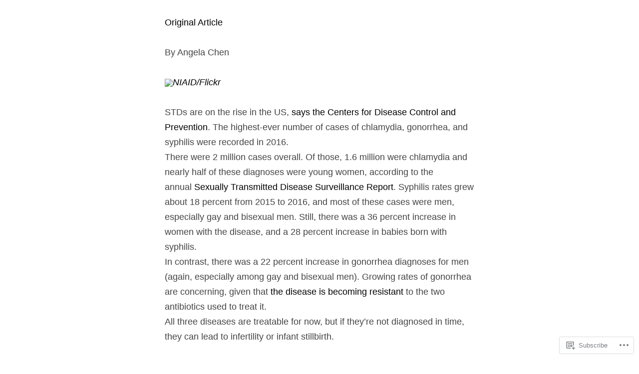

--- FILE ---
content_type: text/css;charset=utf-8
request_url: https://s0.wp.com/?custom-css=1&csblog=90BRa&cscache=6&csrev=32
body_size: 121
content:
a img:hover{filter:brightness(75%)}.wp-block-jetpack-slideshow .wp-block-jetpack-slideshow_button-next,.wp-block-jetpack-slideshow .wp-block-jetpack-slideshow_button-prev{display:none !important}.wp-block-jetpack-slideshow .wp-block-jetpack-slideshow_button-next,.wp-block-jetpack-slideshow .wp-block-jetpack-slideshow_button-prev{display:none !important}.wp-block-jetpack-slideshow[data-autoplay=true] .wp-block-jetpack-slideshow_button-pause{display:none !important}.wp-block-jetpack-slideshow .wp-block-jetpack-slideshow_pagination.swiper-pagination-bullets{display:none}div.slideshow-window{background-color:inherit;border:medium none;padding-bottom:15% !important}@media only screen and (max-width: 600px){figure.alignleft,img.alignleft,figure.alignright,img.alignright{float:none;display:block;margin-left:auto;margin-right:auto}}